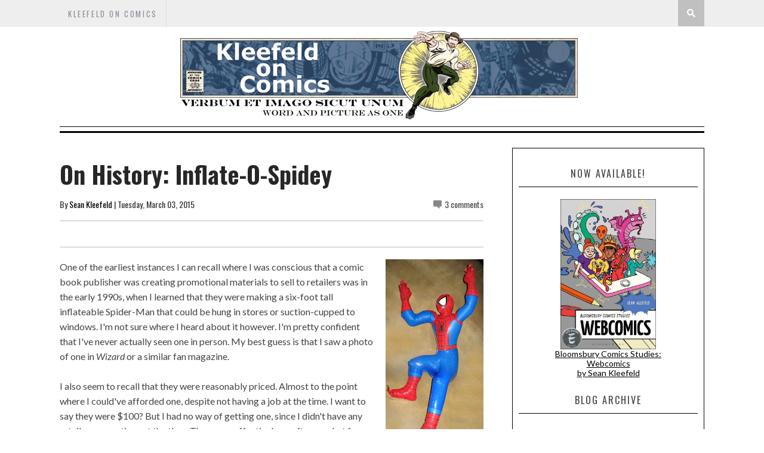

--- FILE ---
content_type: text/javascript; charset=UTF-8
request_url: http://www.kleefeldoncomics.com/feeds/posts/default/-/On%20History?alt=json-in-script&callback=related_results_labels_thumbs&max-results=8
body_size: 19636
content:
// API callback
related_results_labels_thumbs({"version":"1.0","encoding":"UTF-8","feed":{"xmlns":"http://www.w3.org/2005/Atom","xmlns$openSearch":"http://a9.com/-/spec/opensearchrss/1.0/","xmlns$blogger":"http://schemas.google.com/blogger/2008","xmlns$georss":"http://www.georss.org/georss","xmlns$gd":"http://schemas.google.com/g/2005","xmlns$thr":"http://purl.org/syndication/thread/1.0","id":{"$t":"tag:blogger.com,1999:blog-19387347"},"updated":{"$t":"2026-01-19T09:30:00.124-05:00"},"category":[{"term":"history"},{"term":"business"},{"term":"review"},{"term":"Recap"},{"term":"craft"},{"term":"other media"},{"term":"marvel"},{"term":"fandom"},{"term":"links"},{"term":"newspaper strips"},{"term":"creators"},{"term":"upcoming"},{"term":"creator"},{"term":"On History"},{"term":"webcomics"},{"term":"On -isms"},{"term":"On Business"},{"term":"On Strips"},{"term":"self-promotion"},{"term":"DC"},{"term":"kirby"},{"term":"covers"},{"term":"mash-ups"},{"term":"manga"},{"term":"pirates"},{"term":"On Webcomics"},{"term":"monkeys"},{"term":"wonderland"},{"term":"meme"},{"term":"On Fandom"},{"term":"On Craft"},{"term":"PotD"},{"term":"featured"}],"title":{"type":"text","$t":"Kleefeld on Comics"},"subtitle":{"type":"html","$t":"Verbum et imago sicut unum.\nWord and picture as one."},"link":[{"rel":"http://schemas.google.com/g/2005#feed","type":"application/atom+xml","href":"http:\/\/www.kleefeldoncomics.com\/feeds\/posts\/default"},{"rel":"self","type":"application/atom+xml","href":"http:\/\/www.blogger.com\/feeds\/19387347\/posts\/default\/-\/On+History?alt=json-in-script\u0026max-results=8"},{"rel":"alternate","type":"text/html","href":"http:\/\/www.kleefeldoncomics.com\/search\/label\/On%20History"},{"rel":"hub","href":"http://pubsubhubbub.appspot.com/"},{"rel":"next","type":"application/atom+xml","href":"http:\/\/www.blogger.com\/feeds\/19387347\/posts\/default\/-\/On+History\/-\/On+History?alt=json-in-script\u0026start-index=9\u0026max-results=8"}],"author":[{"name":{"$t":"Sean Kleefeld"},"uri":{"$t":"http:\/\/www.blogger.com\/profile\/10492399469370737192"},"email":{"$t":"noreply@blogger.com"},"gd$image":{"rel":"http://schemas.google.com/g/2005#thumbnail","width":"16","height":"16","src":"https:\/\/img1.blogblog.com\/img\/b16-rounded.gif"}}],"generator":{"version":"7.00","uri":"http://www.blogger.com","$t":"Blogger"},"openSearch$totalResults":{"$t":"271"},"openSearch$startIndex":{"$t":"1"},"openSearch$itemsPerPage":{"$t":"8"},"entry":[{"id":{"$t":"tag:blogger.com,1999:blog-19387347.post-9199207953248424540"},"published":{"$t":"2020-09-25T09:30:00.001-04:00"},"updated":{"$t":"2020-09-25T09:30:16.998-04:00"},"category":[{"scheme":"http://www.blogger.com/atom/ns#","term":"history"},{"scheme":"http://www.blogger.com/atom/ns#","term":"marvel"},{"scheme":"http://www.blogger.com/atom/ns#","term":"On History"}],"title":{"type":"text","$t":"The Origin of Atlas"},"content":{"type":"html","$t":"\u003Cdiv style=\"clear: both; text-align: center;\"\u003E\u003Ca href=\"https:\/\/blogger.googleusercontent.com\/img\/b\/R29vZ2xl\/AVvXsEjMvJNn7nfUBtYnNgp-8DV8KpFV8pQuef2dpQc8EG3yv9PGJg7MCtKSbpoL-_VBpQW5eQkALbHo7LoR9bAnxy421r6neoRwNtKkdOgWwVW6Dg7DSFlk7JrTueH6xpUXxow-0y7C\/s1759\/33659bp.jpg\" style=\"clear: left; float: left; margin-bottom: 1em; margin-right: 1em;\"\u003E\u003Cimg alt=\"Atlas, Sive Cosmographicae Meditationes De Fabrica Mundi title page\" border=\"0\" data-original-height=\"1759\" data-original-width=\"1130\" height=\"320\" src=\"https:\/\/blogger.googleusercontent.com\/img\/b\/R29vZ2xl\/AVvXsEjMvJNn7nfUBtYnNgp-8DV8KpFV8pQuef2dpQc8EG3yv9PGJg7MCtKSbpoL-_VBpQW5eQkALbHo7LoR9bAnxy421r6neoRwNtKkdOgWwVW6Dg7DSFlk7JrTueH6xpUXxow-0y7C\/s320\/33659bp.jpg\" \/\u003E\u003C\/a\u003E\u003C\/div\u003EThe name \"Atlas\" shows up fairly frequently throughout comics' history. There are number of characters that go by that name, multiple publishing companies, many specialty comic retail shops and countless references within the comic stories making sly background references to the name. My question is: how did it become so ingrained in comics' lore?\n\u003Cbr \/\u003E\u003Cbr \/\u003E\nWell, the short answer is Martin Goodman and I expect many of you will have mentally gone there already. But let's explore this more deeply...\n\u003Cbr \/\u003E\u003Cbr \/\u003E\nAn \"atlas\" (lower case) is essentially a collection of maps. They're generally of very large regions, often the entire Earth, and often printed and bound. The earliest items we would consider atlases date to around 150 AD and were put together by Claudius Ptolemy. Though already outdated by the time they were released, they sold very well and he produced several revised editions. \n\u003Cbr \/\u003E\u003Cbr \/\u003E\nIt wasn't until 1595, however, that the actual term \"atlas\" was used in connection with these collections of maps. It was Flemish cartographer Gerardus Mercator who entitled his book \u003Ci\u003EAtlas, Sive Cosmographicae Meditationes De Fabrica Mundi\u003C\/i\u003E which translates to \u003Ci\u003EAtlas, or Description of the Universe.\u003C\/i\u003E It was actually published after his death in December 1594 by his son Rumold.\n\u003Cbr \/\u003E\u003Cbr \/\u003E\nContrary to popular belief, however, the name was \u003Cb\u003ENOT\u003C\/b\u003E chosen after the mythical Atlas who bore the weight of the heavens on his shoulders. Rather, it was in reference to King Atlas of Mauretania (roughly corresponding with modern Algeria and Morroco) who was allegedly the wise philosopher, mathematician and astronomer who made the first celestial globe. An image of King Atlas is in fact on the title page of Mercator's book.\n\u003Cbr \/\u003E\u003Cbr \/\u003E\u003Ca href=\"https:\/\/blogger.googleusercontent.com\/img\/b\/R29vZ2xl\/AVvXsEiJPn5StBKmGtitEiTnss7G4F2eblF0cb19J4GeBho5nWulpxDGipZoCi8rYg1jiaTJFD-k0hmO3OzjwzXk8c3sNA0NCLRuGfboeijk53rrFYPGCF0IlUjzZefsjPOFBedWXRzg\/s977\/Atlas.jpg\" style=\"clear: right; float: right; margin-bottom: 1em; margin-left: 1em; text-align: center;\"\u003E\u003Cimg alt=\"Royal Palace in Amsterdam\" border=\"0\" data-original-height=\"653\" data-original-width=\"977\" src=\"https:\/\/blogger.googleusercontent.com\/img\/b\/R29vZ2xl\/AVvXsEiJPn5StBKmGtitEiTnss7G4F2eblF0cb19J4GeBho5nWulpxDGipZoCi8rYg1jiaTJFD-k0hmO3OzjwzXk8c3sNA0NCLRuGfboeijk53rrFYPGCF0IlUjzZefsjPOFBedWXRzg\/s320\/Atlas.jpg\" width=\"320\" \/\u003E\u003C\/a\u003EA century later, Dutch merchants were using Atlas (the Greek) as a sort of patron saint. (A statue of Atlas adorns the top of the Royal Palace in Amsterdam to this day.) Thus regional map makers of the time began using images of the titan on their collections of maps, making a direct association between the two.\n\u003Cbr \/\u003E\u003Cbr \/\u003E\nThe symbolism does make sense. Although the original myths held that Atlas bore the weight of the heavens, which was generally depicted as a globe, it would be easy to mistake\/substitute the Earth in its place without altering the meaning substantially. It's certainly a more compelling visual than a mere portrait, and it's little wonder that map-makers would use the titan's likeness to grace the covers of their collections. Indeed it was a likeness that was compelling enough to write comic stories about! Without doing exhaustive research on this point, I found comic book stories that feature the classical Atlas as early as 1948, pre-dating Goodman's use of the term for his company by 3 years. (Curiously, though, he remains relatively untapped as a source of comic stories compared to other Greek heroes.)\n\u003Cbr \/\u003E\u003Cbr \/\u003E\nAtlas Comics \"debuted\" in 1951. It was really just the same company Goodman had been running for years under a few dozen different names. The question that strikes me, though, is: why \"Atlas\"? Why not \"Zenith\" or \"Red Circle\" or any of the other names he'd been using to publish comics? \n\u003Cbr \/\u003E\u003Cbr \/\u003E\nThe reason why Goodman used so many company names at first was a hold-over from the 1940s. It wasn't uncommon for one publisher to use multiple company names to skirt any number of laws, one of the most obvious being paper rationing. A publisher was only allotted a certain amount of paper they could use, but if one person ran two publishing interests, he could obtain twice the amount of paper. Thus, many publishers of the time would run one company under several names simultaneously to get the benefits of multiple corporations.\n\u003Cbr \/\u003E\u003Cbr \/\u003E\nBut that approach didn't make as much sense going into the 1950s, as World War II ended and things got back to \"normal.\" Goodman also saw the benefit of having a single brand identity, one banner under which he could promote the likes of Patsy Walker, Captain America, and Kid Colt. There was no reason to hide behind multiple company names, and plenty of reasons to coalesce under one. But, again, why \"Atlas\"?\n\u003Cbr \/\u003E\u003Cbr \/\u003E\nThe reason is Goodman's \u003Ci\u003Eother\u003C\/i\u003E business as a periodical distributor. Goodman believed he could make even more money by distributing his comics and magazines; why pay a middleman to do that? So he ditched his current distributor, Kable News, and established the Atlas News Company. In this context, \"Atlas\" begins to make sense. Goodman didn't publish \u003Ci\u003Ejust\u003C\/i\u003E comics; he also had several lines of general interest and adult (but not \u003Ci\u003Ethat\u003C\/i\u003E adult!) magazines. He was in several fields and probably paid little attention to the comics end of things. The name \"Atlas\" for a distributor would imply that his reach covered the entire globe; all walks of life, all corners of the Earth. That wasn't necessarily accurate, of course, but it gave an immediate implication that his operation was bigger and more grand. Goodman then simply applied the \"Atlas\" name to everything, including his entire publishing arm. Thus \"Atlas Comics\" were born.\n\u003Cbr \/\u003E\u003Cbr \/\u003E\nAtlas News Company lasted until 1957. Goodman basically took a look at the finances and decided that he really wasn't making all that much money on distribution, so he closed that business to focus exclusively on publishing. It was ultimately a huge mistake from his perspective, though, as the new distributor he partnered with -- American News Company -- folded only a few months after they began distributing Atlas-published books due to a Justice Department lawsuit. With his own distribution setup eliminated and the country's largest distributor (American News) gone, Goodman was left with few options but using Independent News, which was owned and operated by his business rival, DC Comics (then National). \n\u003Cbr \/\u003E\u003Cbr \/\u003E\nThe Atlas brand that Goodman had spent the better part of a decade establishing was almost wiped out overnight. Independent would only distribute eight of their comics (down from 30+) a month. But in those years that Atlas was producing comics, there was some great and innovative work from the likes of Jack Kirby, Joe Maneely, John Severin and John Romita Sr. to name just a few. It's in honor of those great works that so many comics-related businesses are named.\n\u003Cbr \/\u003E\u003Cbr \/\u003E\nNow, I could go on to explain where \"Marvel Comics\" came from, but that's another story that's probably longer than you'd expect!"},"link":[{"rel":"replies","type":"application/atom+xml","href":"http:\/\/www.kleefeldoncomics.com\/feeds\/9199207953248424540\/comments\/default","title":"Post Comments"},{"rel":"replies","type":"text/html","href":"http:\/\/www.blogger.com\/comment\/fullpage\/post\/19387347\/9199207953248424540","title":"1 Comments"},{"rel":"edit","type":"application/atom+xml","href":"http:\/\/www.blogger.com\/feeds\/19387347\/posts\/default\/9199207953248424540"},{"rel":"self","type":"application/atom+xml","href":"http:\/\/www.blogger.com\/feeds\/19387347\/posts\/default\/9199207953248424540"},{"rel":"alternate","type":"text/html","href":"http:\/\/www.kleefeldoncomics.com\/2020\/09\/the-origin-of-atlas.html","title":"The Origin of Atlas"}],"author":[{"name":{"$t":"Sean Kleefeld"},"uri":{"$t":"http:\/\/www.blogger.com\/profile\/10492399469370737192"},"email":{"$t":"noreply@blogger.com"},"gd$image":{"rel":"http://schemas.google.com/g/2005#thumbnail","width":"16","height":"16","src":"https:\/\/img1.blogblog.com\/img\/b16-rounded.gif"}}],"media$thumbnail":{"xmlns$media":"http://search.yahoo.com/mrss/","url":"https:\/\/blogger.googleusercontent.com\/img\/b\/R29vZ2xl\/AVvXsEjMvJNn7nfUBtYnNgp-8DV8KpFV8pQuef2dpQc8EG3yv9PGJg7MCtKSbpoL-_VBpQW5eQkALbHo7LoR9bAnxy421r6neoRwNtKkdOgWwVW6Dg7DSFlk7JrTueH6xpUXxow-0y7C\/s72-c\/33659bp.jpg","height":"72","width":"72"},"thr$total":{"$t":"1"}},{"id":{"$t":"tag:blogger.com,1999:blog-19387347.post-34794251172291326"},"published":{"$t":"2020-09-23T09:30:00.001-04:00"},"updated":{"$t":"2020-09-23T09:30:03.579-04:00"},"category":[{"scheme":"http://www.blogger.com/atom/ns#","term":"history"},{"scheme":"http://www.blogger.com/atom/ns#","term":"On History"}],"title":{"type":"text","$t":"The Comic Book Protection Cover System"},"content":{"type":"html","$t":"Trolling around in the patent database, I came across the patent for a \"comic book protection cover system\" from 1993. It's basically a zip-loc bag, sized for modern comics, with a pocket on the front to put in a small sheet with whatever details you think are relevant. Supposedly, this \"has all the advantages of the prior art bags and none of the disadvantages.\"\u003Cbr \/\u003E\n\u003Cbr \/\u003E\nI'm a bit dubious, frankly. Although in large part because of the lousy wording in the document. He has four one-sentence paragraphs in a row that begin...\u003CBlockquote\u003EStill yet another object of the present invention...\u003Cbr \/\u003E\n\u003Cbr \/\u003E\nStill another object of the present invention...\u003Cbr \/\u003E\n\u003Cbr \/\u003E\nYet another object of the present invention...\u003Cbr \/\u003E\n\u003Cbr \/\u003E\nEven still another object of the present invention...\u003C\/blockquote\u003EI don't know that I've ever seen these advertised, much less actually used. But who am I to judge? John and Cindy Merkley have a patent, and I don't. \u003Cbr \/\u003E\n\u003Cbr \/\u003E\nHere are the full specs of Patent #5,415,290...\u003Ccenter\u003E\u003Ca href=\"https:\/\/blogger.googleusercontent.com\/img\/b\/R29vZ2xl\/AVvXsEh2KizzkmWcvM17zu6ICoqreKlIPm2I9b1S8VxcZMOk3Gqa1oZM-BYLyg-z03HQY9fHJ70IC77jxN9H3fty2aAR49EXRkumHRT3mQAhGbv_44KqOyHsk9KY7mugkqmT2IyS899GSw\/s1600\/1.jpg\" imageanchor=\"1\" \u003E\u003Cimg border=\"0\" src=\"https:\/\/blogger.googleusercontent.com\/img\/b\/R29vZ2xl\/AVvXsEh2KizzkmWcvM17zu6ICoqreKlIPm2I9b1S8VxcZMOk3Gqa1oZM-BYLyg-z03HQY9fHJ70IC77jxN9H3fty2aAR49EXRkumHRT3mQAhGbv_44KqOyHsk9KY7mugkqmT2IyS899GSw\/s200\/1.jpg\" \/\u003E\u003C\/a\u003E \u003Ca href=\"https:\/\/blogger.googleusercontent.com\/img\/b\/R29vZ2xl\/AVvXsEhbdWXmbWRZbDgP90px4McUTxLmaez-UhAsHq6znE4qWMOCkB8lgzhbgMAynHv5IUXHmsipF8kKmuav_ETofQM_ClGU4q7-6Up1yg8E9CYsMidjynZzrdsFvBFH60qgLo4nJ0prHg\/s1600\/2.jpg\" imageanchor=\"1\" \u003E\u003Cimg border=\"0\" src=\"https:\/\/blogger.googleusercontent.com\/img\/b\/R29vZ2xl\/AVvXsEhbdWXmbWRZbDgP90px4McUTxLmaez-UhAsHq6znE4qWMOCkB8lgzhbgMAynHv5IUXHmsipF8kKmuav_ETofQM_ClGU4q7-6Up1yg8E9CYsMidjynZzrdsFvBFH60qgLo4nJ0prHg\/s200\/2.jpg\" \/\u003E\u003C\/a\u003E \u003Ca href=\"https:\/\/blogger.googleusercontent.com\/img\/b\/R29vZ2xl\/AVvXsEjAUYyKA7WajwL2CjbgUroPqWYOESrOyH51f8qVSJCsHW_UrGv8beYccsB25Zigst_aWdLvQJZrrabWr3uH8dIVsBT_evR-pi2Fx7rIz8f7kV3VMqxPg_MeGyf8TltDUFSP6F08uQ\/s1600\/3.jpg\" imageanchor=\"1\" \u003E\u003Cimg border=\"0\" src=\"https:\/\/blogger.googleusercontent.com\/img\/b\/R29vZ2xl\/AVvXsEjAUYyKA7WajwL2CjbgUroPqWYOESrOyH51f8qVSJCsHW_UrGv8beYccsB25Zigst_aWdLvQJZrrabWr3uH8dIVsBT_evR-pi2Fx7rIz8f7kV3VMqxPg_MeGyf8TltDUFSP6F08uQ\/s200\/3.jpg\" \/\u003E\u003C\/a\u003E \u003Ca href=\"https:\/\/blogger.googleusercontent.com\/img\/b\/R29vZ2xl\/AVvXsEiJb1reABmOfT-8hm9BmtHfOk4WfY2uzelIwMYMrYfsuRwjoRxSz6xs5fp6hiexpmLIjm6-T0ToHt_tjbC87E1tOq5A0do69eDl0wfYgKQ-nAuki9UW0ro_kI9SFAd5-Bb_Uz8-9g\/s1600\/4.jpg\" imageanchor=\"1\" \u003E\u003Cimg border=\"0\" src=\"https:\/\/blogger.googleusercontent.com\/img\/b\/R29vZ2xl\/AVvXsEiJb1reABmOfT-8hm9BmtHfOk4WfY2uzelIwMYMrYfsuRwjoRxSz6xs5fp6hiexpmLIjm6-T0ToHt_tjbC87E1tOq5A0do69eDl0wfYgKQ-nAuki9UW0ro_kI9SFAd5-Bb_Uz8-9g\/s200\/4.jpg\" \/\u003E\u003C\/a\u003E \u003Ca href=\"https:\/\/blogger.googleusercontent.com\/img\/b\/R29vZ2xl\/AVvXsEgKVH6ha1wd9p8hzAVE3gmshTWclgxKBr_fFC3S5y_G4OWvp3sDTz5TAABf16q68eNuAV-tzG4Y7_C8RFcP4vcfTRzhnq5OVjLbzvmRs7ZbT-Xu_tsiU_zAvZu6bLY5Df7TE6V_dQ\/s1600\/5.jpg\" imageanchor=\"1\" \u003E\u003Cimg border=\"0\" src=\"https:\/\/blogger.googleusercontent.com\/img\/b\/R29vZ2xl\/AVvXsEgKVH6ha1wd9p8hzAVE3gmshTWclgxKBr_fFC3S5y_G4OWvp3sDTz5TAABf16q68eNuAV-tzG4Y7_C8RFcP4vcfTRzhnq5OVjLbzvmRs7ZbT-Xu_tsiU_zAvZu6bLY5Df7TE6V_dQ\/s200\/5.jpg\" \/\u003E\u003C\/a\u003E \u003Ca href=\"https:\/\/blogger.googleusercontent.com\/img\/b\/R29vZ2xl\/AVvXsEjnNdWuz9nrDu_pQr-aX5ykw54TG-JWcdbh2ctVOSD_b0SC80x7-09yccI4e1koPAoTUmnbscTuQAKiai1kilUTYnVJmvp85-f7bAaIu3pA_a7kNcirNiEfySoh4nmi5jAhLMH5_g\/s1600\/6.jpg\" imageanchor=\"1\" \u003E\u003Cimg border=\"0\" src=\"https:\/\/blogger.googleusercontent.com\/img\/b\/R29vZ2xl\/AVvXsEjnNdWuz9nrDu_pQr-aX5ykw54TG-JWcdbh2ctVOSD_b0SC80x7-09yccI4e1koPAoTUmnbscTuQAKiai1kilUTYnVJmvp85-f7bAaIu3pA_a7kNcirNiEfySoh4nmi5jAhLMH5_g\/s200\/6.jpg\" \/\u003E\u003C\/a\u003E \u003Ca href=\"https:\/\/blogger.googleusercontent.com\/img\/b\/R29vZ2xl\/AVvXsEgyg9g0pHLhINMcIfIxoQ_NJZHl3eQuMbmLCJ1G-lFCu5jE6ubXUfAB9YqDVBo-W5vA0mXSRTZPlmc_0g-zUdtcY8wwSEXAxSIYdCh6T2fXbGN55gZQs_c20BbvfDYO27MamoM6Uw\/s1600\/7.jpg\" imageanchor=\"1\" \u003E\u003Cimg border=\"0\" src=\"https:\/\/blogger.googleusercontent.com\/img\/b\/R29vZ2xl\/AVvXsEgyg9g0pHLhINMcIfIxoQ_NJZHl3eQuMbmLCJ1G-lFCu5jE6ubXUfAB9YqDVBo-W5vA0mXSRTZPlmc_0g-zUdtcY8wwSEXAxSIYdCh6T2fXbGN55gZQs_c20BbvfDYO27MamoM6Uw\/s200\/7.jpg\" \/\u003E\u003C\/a\u003E\u003Cbr \/\u003E\n\u003C\/center\u003E"},"link":[{"rel":"replies","type":"application/atom+xml","href":"http:\/\/www.kleefeldoncomics.com\/feeds\/34794251172291326\/comments\/default","title":"Post Comments"},{"rel":"replies","type":"text/html","href":"http:\/\/www.blogger.com\/comment\/fullpage\/post\/19387347\/34794251172291326","title":"0 Comments"},{"rel":"edit","type":"application/atom+xml","href":"http:\/\/www.blogger.com\/feeds\/19387347\/posts\/default\/34794251172291326"},{"rel":"self","type":"application/atom+xml","href":"http:\/\/www.blogger.com\/feeds\/19387347\/posts\/default\/34794251172291326"},{"rel":"alternate","type":"text/html","href":"http:\/\/www.kleefeldoncomics.com\/2020\/09\/the-comic-book-protection-cover-system.html","title":"The Comic Book Protection Cover System"}],"author":[{"name":{"$t":"Sean Kleefeld"},"uri":{"$t":"http:\/\/www.blogger.com\/profile\/10492399469370737192"},"email":{"$t":"noreply@blogger.com"},"gd$image":{"rel":"http://schemas.google.com/g/2005#thumbnail","width":"16","height":"16","src":"https:\/\/img1.blogblog.com\/img\/b16-rounded.gif"}}],"media$thumbnail":{"xmlns$media":"http://search.yahoo.com/mrss/","url":"https:\/\/blogger.googleusercontent.com\/img\/b\/R29vZ2xl\/AVvXsEh2KizzkmWcvM17zu6ICoqreKlIPm2I9b1S8VxcZMOk3Gqa1oZM-BYLyg-z03HQY9fHJ70IC77jxN9H3fty2aAR49EXRkumHRT3mQAhGbv_44KqOyHsk9KY7mugkqmT2IyS899GSw\/s72-c\/1.jpg","height":"72","width":"72"},"thr$total":{"$t":"0"}},{"id":{"$t":"tag:blogger.com,1999:blog-19387347.post-8714657753538361581"},"published":{"$t":"2020-09-21T09:30:00.108-04:00"},"updated":{"$t":"2020-09-21T09:30:04.278-04:00"},"category":[{"scheme":"http://www.blogger.com/atom/ns#","term":"history"},{"scheme":"http://www.blogger.com/atom/ns#","term":"marvel"},{"scheme":"http://www.blogger.com/atom/ns#","term":"On History"}],"title":{"type":"text","$t":"Arcane Marvel Archeology"},"content":{"type":"html","$t":"\u003Cdiv style=\"clear: both;\"\u003E\u003Ca href=\"https:\/\/blogger.googleusercontent.com\/img\/b\/R29vZ2xl\/AVvXsEiDcaiNI5vEXLg837oBB5w34jvvDytc9tp_uuWn7KQOM7mMnynkV2rX4w49Lg9Hmld_MeAJtD2LtKTFZ8Ow4btt2AaK1KX36IQZZeVykIUygvdt0zQtfA6CJ55o_qgWB9epqZ45\/s2048\/360231._SX1600_QL80_TTD_.jpg\" style=\"clear: right; display: block; float: right; padding: 1em 0px; text-align: center;\"\u003E\u003Cimg alt=\"Captain America: Patriot cover\" border=\"0\" data-original-height=\"2048\" data-original-width=\"1332\" height=\"438\" src=\"https:\/\/blogger.googleusercontent.com\/img\/b\/R29vZ2xl\/AVvXsEiDcaiNI5vEXLg837oBB5w34jvvDytc9tp_uuWn7KQOM7mMnynkV2rX4w49Lg9Hmld_MeAJtD2LtKTFZ8Ow4btt2AaK1KX36IQZZeVykIUygvdt0zQtfA6CJ55o_qgWB9epqZ45\/w285-h438\/360231._SX1600_QL80_TTD_.jpg\" width=\"285\" \/\u003E\u003C\/a\u003E\u003C\/div\u003EI'm not sure where I came across it now, but a month or two back, I read that the All-Winners Squad were retroactively made the first superhero team to take up residence in the Baxter Building, decades before the Fantastic Four made it their headquarters. As an FF fan from way back, and one who generally enjoys the archeology of sifting through Marvel continuity, that sounded like something I had to dig into myself. Particularly since it didn't seem like the type of thing Marvel has really done much of since the turn of the century. \n\u003CBR\u003E\u003CBR\u003E\nSo I picked up the requisite stories and was not terribly surprised to see they were written by Karl Kesel. He has a similar sensibility and appreciation of Marvel history and continuity that guys like Roy Thomas, Mark Gruenwald, and Kurt Busiek have shown. Plus, Kesel is a long-time FF fan. So that he found another way to tie Marvel's Golden Age stories via \u003CI\u003EAll Winners Comics\u003C\/I\u003E to its Silver Age ones via \u003CI\u003EFantastic Four\u003C\/I\u003E is almost expected. The primary story is largely about how Captain America inspired Jeff Mace to become The Patriot, and how he was later recruited to take up the mantle of Captain America when that character died. I kind of knew that basic story at a high level, but only barely, so I figured I'd have the added bonus here of digging into that aspect of Marvel history as well. \n\u003CBR\u003E\u003CBR\u003E\nWhat I found interesting, though, was that, while the stories here were good and provided not only the historical background I was hoping for, but also had a solid emotional hook for the main characters, I definitely did not feel the familiar excitement I used to have when discovering arcane pieces of Marvel continuity. Whereas before, I might've responded with something like \"Aha! Cool!\" this time it was a little like just checking a box off for me, \"OK, All-Winners in the Baxter Building back in the '40s. Got it.\"\u003CBR\u003E\u003CBR\u003E\n\nThat's certainly not Kesel's fault. The bits in question are, by design, almost thrown in as asides and that's not the point of the stories in the first place. I actually quite enjoyed following Jeff Mace's story itself. What I don't quite know is why I wasn't as excited about the Baxter Building revelation as I might've been a decade or two earlier. Some possibilities I've considered:\u003CUL\u003E\n  \u003CLI\u003EI used to run a Fantastic Four website and I would have included these tidbits on the site. My excitement might have been tied to developing out new content for the site.\u003C\/LI\u003E\n    \u003CLI\u003EDuring the same time period, a good chunk of my self-identity revolved around being \u003Cb\u003ETHE\u003C\/b\u003E most knowledagable Fantastic Four fan. Knowing this additional bit of trivia would have further advanced my standing in that capacity. (At least in my own mind.) \u003C\/LI\u003E\n  \u003CLI\u003EIt's been a decade and a half since I really followed the goings-on in the Marvel Universe. I may simply be less emotionally invested in it generally.\n  \u003C\/LI\u003E\u003CLI\u003EI'm also a decade a half older, plus the entire country is collapsing, so it could be that I really don't have the mental bandwidth to really give a shit about an amazingly obscure and ultimately meaningless retcon any more.\n  \u003C\/LI\u003E \n    \u003C\/UL\u003EOf course, it could be a little \"all of the above\" with each piece being a contributing factor. I may still have had a subdued reaction in, say, 2014 if I'd come across this then but the additional weight of the past several years could have dulled that even more. I find it particularly interesting in light of the more recent \u003Ci\u003EHistory of the Marvel Universe\u003C\/i\u003E book I looked at \u003CA HRef=\"http:\/\/www.kleefeldoncomics.com\/2020\/04\/history-of-marvel-universe-review.html\"\u003Eback in April\u003C\/A\u003E; another Marvel archeology project for me, but one where I went in with very different expectations. I'll be curious, too, to see my reaction compares against the upcoming \u003Ci\u003EOther History of the DC Universe\u003C\/i\u003E, another book which has that archeology aspect to it, but with yet another very different set of expectations. \n  \u003CBR\u003E\u003CBR\u003E\n    At nearly fifty years old, I don't expect to respond to comics the same way I did when I was thirty. But I think it's worth considering \u003Ci\u003Ewhy\u003C\/i\u003E so I know what to look for and what to avoid in the future."},"link":[{"rel":"replies","type":"application/atom+xml","href":"http:\/\/www.kleefeldoncomics.com\/feeds\/8714657753538361581\/comments\/default","title":"Post Comments"},{"rel":"replies","type":"text/html","href":"http:\/\/www.blogger.com\/comment\/fullpage\/post\/19387347\/8714657753538361581","title":"0 Comments"},{"rel":"edit","type":"application/atom+xml","href":"http:\/\/www.blogger.com\/feeds\/19387347\/posts\/default\/8714657753538361581"},{"rel":"self","type":"application/atom+xml","href":"http:\/\/www.blogger.com\/feeds\/19387347\/posts\/default\/8714657753538361581"},{"rel":"alternate","type":"text/html","href":"http:\/\/www.kleefeldoncomics.com\/2020\/09\/arcane-marvel-archeology.html","title":"Arcane Marvel Archeology"}],"author":[{"name":{"$t":"Sean Kleefeld"},"uri":{"$t":"http:\/\/www.blogger.com\/profile\/10492399469370737192"},"email":{"$t":"noreply@blogger.com"},"gd$image":{"rel":"http://schemas.google.com/g/2005#thumbnail","width":"16","height":"16","src":"https:\/\/img1.blogblog.com\/img\/b16-rounded.gif"}}],"media$thumbnail":{"xmlns$media":"http://search.yahoo.com/mrss/","url":"https:\/\/blogger.googleusercontent.com\/img\/b\/R29vZ2xl\/AVvXsEiDcaiNI5vEXLg837oBB5w34jvvDytc9tp_uuWn7KQOM7mMnynkV2rX4w49Lg9Hmld_MeAJtD2LtKTFZ8Ow4btt2AaK1KX36IQZZeVykIUygvdt0zQtfA6CJ55o_qgWB9epqZ45\/s72-w285-h438-c\/360231._SX1600_QL80_TTD_.jpg","height":"72","width":"72"},"thr$total":{"$t":"0"}},{"id":{"$t":"tag:blogger.com,1999:blog-19387347.post-426271494593619578"},"published":{"$t":"2020-09-16T09:30:00.001-04:00"},"updated":{"$t":"2020-09-16T09:30:07.645-04:00"},"category":[{"scheme":"http://www.blogger.com/atom/ns#","term":"history"},{"scheme":"http://www.blogger.com/atom/ns#","term":"On History"}],"title":{"type":"text","$t":"Mr. Civil Defense Talks About Natural Disasters"},"content":{"type":"html","$t":"This was a government printed pamphlet circa 1956 touting how you could be a good citizen during a natural disaster. The Li'l Abner artwork on the cover is signed by Al Capp, but the interior artwork doesn't look like his. I haven't been able to track down any solid creator information on that either. \u003Ccenter\u003E\u003Cdiv  style=\"clear: both; text-align: center;\"\u003E\u003Ca href=\"https:\/\/blogger.googleusercontent.com\/img\/b\/R29vZ2xl\/AVvXsEhMydabu8vTm-H1QcDCrgXBIGaLrnjQXVQFCsuoQA-YPOKEQ9WVs6j5_lSIudwpwG7T-NGhPoc2Hi4l60qNh-q_63QAxvAhW8ywLEpwFkwamEQtfJbyJQJpWwJN-SKe6Fkz-ryW0A\/s1600\/01.jpg\" imageanchor=\"1\" style=\"\"\u003E\u003Cimg border=\"0\" height=\"200\" width=\"132\" src=\"https:\/\/blogger.googleusercontent.com\/img\/b\/R29vZ2xl\/AVvXsEhMydabu8vTm-H1QcDCrgXBIGaLrnjQXVQFCsuoQA-YPOKEQ9WVs6j5_lSIudwpwG7T-NGhPoc2Hi4l60qNh-q_63QAxvAhW8ywLEpwFkwamEQtfJbyJQJpWwJN-SKe6Fkz-ryW0A\/s200\/01.jpg\" \/\u003E\u003C\/a\u003E \u003Ca href=\"https:\/\/blogger.googleusercontent.com\/img\/b\/R29vZ2xl\/AVvXsEhq0ipNmMZp1OleBj3b6ROY3Pugr678YQmWRqLW3pw97QJcUUnN2Uf-hKs55FnSfnawj_25VHOQCnJuUophyphenhyphenqK8i1_4U708WzdnmovS1sYJLcIa4ncKr69ZjFsIyfd0nfStRxnYsA\/s1600\/02.jpg\" imageanchor=\"1\" style=\"\"\u003E\u003Cimg border=\"0\" height=\"200\" width=\"137\" src=\"https:\/\/blogger.googleusercontent.com\/img\/b\/R29vZ2xl\/AVvXsEhq0ipNmMZp1OleBj3b6ROY3Pugr678YQmWRqLW3pw97QJcUUnN2Uf-hKs55FnSfnawj_25VHOQCnJuUophyphenhyphenqK8i1_4U708WzdnmovS1sYJLcIa4ncKr69ZjFsIyfd0nfStRxnYsA\/s200\/02.jpg\" \/\u003E\u003C\/a\u003E \u003Ca href=\"https:\/\/blogger.googleusercontent.com\/img\/b\/R29vZ2xl\/AVvXsEiW4eDYb0hSO-l54ocYilIeltNruGFtX4dk4IMqaffoOqQG400_d7Hk52qVeqv7cdQSQGHstYnzW4-PVKGnN69Ca3KA8D6wgpHd31zoLmBx5isGYYzGHIjfJK2BhXLkY-Jb7ts_jQ\/s1600\/03.jpg\" imageanchor=\"1\" style=\"\"\u003E\u003Cimg border=\"0\" height=\"200\" width=\"134\" src=\"https:\/\/blogger.googleusercontent.com\/img\/b\/R29vZ2xl\/AVvXsEiW4eDYb0hSO-l54ocYilIeltNruGFtX4dk4IMqaffoOqQG400_d7Hk52qVeqv7cdQSQGHstYnzW4-PVKGnN69Ca3KA8D6wgpHd31zoLmBx5isGYYzGHIjfJK2BhXLkY-Jb7ts_jQ\/s200\/03.jpg\" \/\u003E\u003C\/a\u003E \u003Ca href=\"https:\/\/blogger.googleusercontent.com\/img\/b\/R29vZ2xl\/AVvXsEhoV_YFqcaU1CdX5JvNdmmOySuv8gE1PY80KqWCvHpvdKYSAEahQSDZ_-sPQ8MIh2NGVk9tFzJwpRR7TiZGT4qtOekEHdPZpKs4oAz74vhMXcd9Iummd1AAzu1kkepGpxwbcPWv_w\/s1600\/04.jpg\" imageanchor=\"1\" style=\"\"\u003E\u003Cimg border=\"0\" height=\"200\" width=\"136\" src=\"https:\/\/blogger.googleusercontent.com\/img\/b\/R29vZ2xl\/AVvXsEhoV_YFqcaU1CdX5JvNdmmOySuv8gE1PY80KqWCvHpvdKYSAEahQSDZ_-sPQ8MIh2NGVk9tFzJwpRR7TiZGT4qtOekEHdPZpKs4oAz74vhMXcd9Iummd1AAzu1kkepGpxwbcPWv_w\/s200\/04.jpg\" \/\u003E\u003C\/a\u003E \u003Ca href=\"https:\/\/blogger.googleusercontent.com\/img\/b\/R29vZ2xl\/AVvXsEhBrk-zJDZrP-g-aOdSQ0Mirl3tw7rNu3HgBxW_GGgYHgVrRzV_XwyS0dPb-xguPwOhhQiMkA3Z42BeS6QfuTihxKovn8lO3ZnyPvPogrjxzZWPdEmolw_PPSIvxV2FZOhC_GNFRw\/s1600\/05.jpg\" imageanchor=\"1\" style=\"\"\u003E\u003Cimg border=\"0\" height=\"200\" width=\"140\" src=\"https:\/\/blogger.googleusercontent.com\/img\/b\/R29vZ2xl\/AVvXsEhBrk-zJDZrP-g-aOdSQ0Mirl3tw7rNu3HgBxW_GGgYHgVrRzV_XwyS0dPb-xguPwOhhQiMkA3Z42BeS6QfuTihxKovn8lO3ZnyPvPogrjxzZWPdEmolw_PPSIvxV2FZOhC_GNFRw\/s200\/05.jpg\" \/\u003E\u003C\/a\u003E \u003Ca href=\"https:\/\/blogger.googleusercontent.com\/img\/b\/R29vZ2xl\/AVvXsEhsFpXhNHFzWz68EszCuMIDRXrrHNxs2K1v-knBP0xiYB7R4vBRxfScE6sBArb2NYUns7Orjjyrlhe19-HybbnzVxUqMDxalEpzh08xnbgMsm5nHvd_WY6vdfr8SYSlal6Sg-GGyA\/s1600\/06.jpg\" imageanchor=\"1\" style=\"\"\u003E\u003Cimg border=\"0\" height=\"200\" width=\"138\" src=\"https:\/\/blogger.googleusercontent.com\/img\/b\/R29vZ2xl\/AVvXsEhsFpXhNHFzWz68EszCuMIDRXrrHNxs2K1v-knBP0xiYB7R4vBRxfScE6sBArb2NYUns7Orjjyrlhe19-HybbnzVxUqMDxalEpzh08xnbgMsm5nHvd_WY6vdfr8SYSlal6Sg-GGyA\/s200\/06.jpg\" \/\u003E\u003C\/a\u003E \u003Ca href=\"https:\/\/blogger.googleusercontent.com\/img\/b\/R29vZ2xl\/AVvXsEhivxWiZvlZBbj9W3SG5zmDHCkl5PEC4uivduEvhsBdnxVLt1kmYwkoaY49DV0wEOhONc2MnzzNPIhbBMq2a-eGnNxaazv2WpcGncwDyz1Ut7RbjwqQjN8DXvdvPzwodQslC_X1AQ\/s1600\/07.jpg\" imageanchor=\"1\" style=\"\"\u003E\u003Cimg border=\"0\" height=\"200\" width=\"136\" src=\"https:\/\/blogger.googleusercontent.com\/img\/b\/R29vZ2xl\/AVvXsEhivxWiZvlZBbj9W3SG5zmDHCkl5PEC4uivduEvhsBdnxVLt1kmYwkoaY49DV0wEOhONc2MnzzNPIhbBMq2a-eGnNxaazv2WpcGncwDyz1Ut7RbjwqQjN8DXvdvPzwodQslC_X1AQ\/s200\/07.jpg\" \/\u003E\u003C\/a\u003E \u003Ca href=\"https:\/\/blogger.googleusercontent.com\/img\/b\/R29vZ2xl\/AVvXsEiyMYH_WWHI5U_of9MJlxiAnytqvFHlZdEGSo9OBfKRzqUIjNodlCKB5upDndQnannuhLij3GOalBIiw08Aq8TQFmR7QG9TOeazKmxlB5H723_VuMwUcGrtOIRr6jRkmwi9ahJmSQ\/s1600\/08.jpg\" imageanchor=\"1\" style=\"\"\u003E\u003Cimg border=\"0\" height=\"200\" width=\"130\" src=\"https:\/\/blogger.googleusercontent.com\/img\/b\/R29vZ2xl\/AVvXsEiyMYH_WWHI5U_of9MJlxiAnytqvFHlZdEGSo9OBfKRzqUIjNodlCKB5upDndQnannuhLij3GOalBIiw08Aq8TQFmR7QG9TOeazKmxlB5H723_VuMwUcGrtOIRr6jRkmwi9ahJmSQ\/s200\/08.jpg\" \/\u003E\u003C\/a\u003E \u003Ca href=\"https:\/\/blogger.googleusercontent.com\/img\/b\/R29vZ2xl\/AVvXsEhm6uEL4C95BWihEzXHFlSgOWJKGcQ7zIIFMQ3wMwlIskfv7fw5Cv0jLh2CoCNVD61xV1bgnf1l4h42BLKa9ym2jDrxFK2HOvH0A6z5U1lGb7j2AnXuJ9Hmv-nVhatTSASB18B7NA\/s1600\/09.jpg\" imageanchor=\"1\" style=\"\"\u003E\u003Cimg border=\"0\" height=\"200\" width=\"134\" src=\"https:\/\/blogger.googleusercontent.com\/img\/b\/R29vZ2xl\/AVvXsEhm6uEL4C95BWihEzXHFlSgOWJKGcQ7zIIFMQ3wMwlIskfv7fw5Cv0jLh2CoCNVD61xV1bgnf1l4h42BLKa9ym2jDrxFK2HOvH0A6z5U1lGb7j2AnXuJ9Hmv-nVhatTSASB18B7NA\/s200\/09.jpg\" \/\u003E\u003C\/a\u003E \u003Ca href=\"https:\/\/blogger.googleusercontent.com\/img\/b\/R29vZ2xl\/AVvXsEj55cQKYvgTe6_HOlE2ZKoTxp7wTVSXqbZl-ISUivZO3QI4Ra5iCzlEJavUyS5KDipil8w8y4yfmwsxXrXSuYC7i8rrc25tFWct9h6yaZGzTkguoOKlGGdkUWVvd5OQ1F3yPeWKFw\/s1600\/10.jpg\" imageanchor=\"1\" style=\"\"\u003E\u003Cimg border=\"0\" height=\"200\" width=\"134\" src=\"https:\/\/blogger.googleusercontent.com\/img\/b\/R29vZ2xl\/AVvXsEj55cQKYvgTe6_HOlE2ZKoTxp7wTVSXqbZl-ISUivZO3QI4Ra5iCzlEJavUyS5KDipil8w8y4yfmwsxXrXSuYC7i8rrc25tFWct9h6yaZGzTkguoOKlGGdkUWVvd5OQ1F3yPeWKFw\/s200\/10.jpg\" \/\u003E\u003C\/a\u003E \u003Ca href=\"https:\/\/blogger.googleusercontent.com\/img\/b\/R29vZ2xl\/AVvXsEiMrI5OYzBcHmIyDW7PE0V6UfSbpZ-vuQ1-BabcpF5lloosib9KnvhYNmd2PefpJosaVvEsYFT-QxqzGwwzTFr0bOhy-nGl_Bu259sB4IsSXRISxfiro5KOeyRl7MN5d7IxfQlfEQ\/s1600\/11.jpg\" imageanchor=\"1\" style=\"\"\u003E\u003Cimg border=\"0\" height=\"200\" width=\"136\" src=\"https:\/\/blogger.googleusercontent.com\/img\/b\/R29vZ2xl\/AVvXsEiMrI5OYzBcHmIyDW7PE0V6UfSbpZ-vuQ1-BabcpF5lloosib9KnvhYNmd2PefpJosaVvEsYFT-QxqzGwwzTFr0bOhy-nGl_Bu259sB4IsSXRISxfiro5KOeyRl7MN5d7IxfQlfEQ\/s200\/11.jpg\" \/\u003E\u003C\/a\u003E \u003Ca href=\"https:\/\/blogger.googleusercontent.com\/img\/b\/R29vZ2xl\/AVvXsEjuIl-zF-yBxiDCK6-BO9yZ88i4cjVb5LMVoBgKCSk_CWosez1CVQ4nTF-EI5CnPouobOvmZR2ZTferHWPvli92Q9SvIRHxUO-4FsbAwlKcolajQGOV0GfCIn6lsa4ke-E_oHrr1g\/s1600\/12.jpg\" imageanchor=\"1\" style=\"\"\u003E\u003Cimg border=\"0\" height=\"200\" width=\"134\" src=\"https:\/\/blogger.googleusercontent.com\/img\/b\/R29vZ2xl\/AVvXsEjuIl-zF-yBxiDCK6-BO9yZ88i4cjVb5LMVoBgKCSk_CWosez1CVQ4nTF-EI5CnPouobOvmZR2ZTferHWPvli92Q9SvIRHxUO-4FsbAwlKcolajQGOV0GfCIn6lsa4ke-E_oHrr1g\/s200\/12.jpg\" \/\u003E\u003C\/a\u003E \u003Ca href=\"https:\/\/blogger.googleusercontent.com\/img\/b\/R29vZ2xl\/AVvXsEg7pN0ntP3erKxWqWyO5zXlT2kfw9Kn8J1rW4XKqcN8Wxh469wJ1vH1pkeWYn__8bdiS0TjYxUKp8AZ1O9fgnlWej6gJQBDbz_GmnPrhmjPwaCBXkzwh-AizsRRLVF5eiDe4-UAPA\/s1600\/13.jpg\" imageanchor=\"1\" style=\"\"\u003E\u003Cimg border=\"0\" height=\"200\" width=\"138\" src=\"https:\/\/blogger.googleusercontent.com\/img\/b\/R29vZ2xl\/AVvXsEg7pN0ntP3erKxWqWyO5zXlT2kfw9Kn8J1rW4XKqcN8Wxh469wJ1vH1pkeWYn__8bdiS0TjYxUKp8AZ1O9fgnlWej6gJQBDbz_GmnPrhmjPwaCBXkzwh-AizsRRLVF5eiDe4-UAPA\/s200\/13.jpg\" \/\u003E\u003C\/a\u003E \u003Ca href=\"https:\/\/blogger.googleusercontent.com\/img\/b\/R29vZ2xl\/AVvXsEgpxh83We63Z-Mdd4N1tA51pWqQlHSmMIfsiyb1duN1B0-DqDM5IL8Bo3rJ8MgZxd2xavu5Yfz0o4zORw22-w88suc7e49XQP0uloMvsbXD3x17ix3z-HVCiGFAqvOexayV8g4rDg\/s1600\/14.jpg\" imageanchor=\"1\" style=\"\"\u003E\u003Cimg border=\"0\" height=\"200\" width=\"136\" src=\"https:\/\/blogger.googleusercontent.com\/img\/b\/R29vZ2xl\/AVvXsEgpxh83We63Z-Mdd4N1tA51pWqQlHSmMIfsiyb1duN1B0-DqDM5IL8Bo3rJ8MgZxd2xavu5Yfz0o4zORw22-w88suc7e49XQP0uloMvsbXD3x17ix3z-HVCiGFAqvOexayV8g4rDg\/s200\/14.jpg\" \/\u003E\u003C\/a\u003E \u003Ca href=\"https:\/\/blogger.googleusercontent.com\/img\/b\/R29vZ2xl\/AVvXsEhxBb2oNgvI4RMEpRgr6eyb6jW94nDopJIgWUZm0DlfHKbKNTEaJS1d8YfFK54Ip0Ts0ebXPmRitBs_k8gr4zXS6k_tJ591HPBi2EPVYJlateuTxjumjRWtURmTkwq02jBuvKEiZw\/s1600\/15.jpg\" imageanchor=\"1\" style=\"\"\u003E\u003Cimg border=\"0\" height=\"200\" width=\"134\" src=\"https:\/\/blogger.googleusercontent.com\/img\/b\/R29vZ2xl\/AVvXsEhxBb2oNgvI4RMEpRgr6eyb6jW94nDopJIgWUZm0DlfHKbKNTEaJS1d8YfFK54Ip0Ts0ebXPmRitBs_k8gr4zXS6k_tJ591HPBi2EPVYJlateuTxjumjRWtURmTkwq02jBuvKEiZw\/s200\/15.jpg\" \/\u003E\u003C\/a\u003E \u003Ca href=\"https:\/\/blogger.googleusercontent.com\/img\/b\/R29vZ2xl\/AVvXsEhML4k_ICmgLtcGYzt8CI24ZvqUsn-uP4hQPlC6FbVXpS8S4NvKRQsd2oxfySLwyFo0y0A1gHBMc_3IVzXE4PFIjxt7RF85U3Zh0J_LpZGqN8KTkaYOUvdlZsmEYci0HgyvJO5nJQ\/s1600\/16.jpg\" imageanchor=\"1\" style=\"\"\u003E\u003Cimg border=\"0\" height=\"200\" width=\"133\" src=\"https:\/\/blogger.googleusercontent.com\/img\/b\/R29vZ2xl\/AVvXsEhML4k_ICmgLtcGYzt8CI24ZvqUsn-uP4hQPlC6FbVXpS8S4NvKRQsd2oxfySLwyFo0y0A1gHBMc_3IVzXE4PFIjxt7RF85U3Zh0J_LpZGqN8KTkaYOUvdlZsmEYci0HgyvJO5nJQ\/s200\/16.jpg\" \/\u003E\u003C\/a\u003E\u003C\/div\u003E\u003C\/center\u003E"},"link":[{"rel":"replies","type":"application/atom+xml","href":"http:\/\/www.kleefeldoncomics.com\/feeds\/426271494593619578\/comments\/default","title":"Post Comments"},{"rel":"replies","type":"text/html","href":"http:\/\/www.blogger.com\/comment\/fullpage\/post\/19387347\/426271494593619578","title":"0 Comments"},{"rel":"edit","type":"application/atom+xml","href":"http:\/\/www.blogger.com\/feeds\/19387347\/posts\/default\/426271494593619578"},{"rel":"self","type":"application/atom+xml","href":"http:\/\/www.blogger.com\/feeds\/19387347\/posts\/default\/426271494593619578"},{"rel":"alternate","type":"text/html","href":"http:\/\/www.kleefeldoncomics.com\/2020\/09\/mr-civil-defense-talks-about-natural.html","title":"Mr. Civil Defense Talks About Natural Disasters"}],"author":[{"name":{"$t":"Sean Kleefeld"},"uri":{"$t":"http:\/\/www.blogger.com\/profile\/10492399469370737192"},"email":{"$t":"noreply@blogger.com"},"gd$image":{"rel":"http://schemas.google.com/g/2005#thumbnail","width":"16","height":"16","src":"https:\/\/img1.blogblog.com\/img\/b16-rounded.gif"}}],"media$thumbnail":{"xmlns$media":"http://search.yahoo.com/mrss/","url":"https:\/\/blogger.googleusercontent.com\/img\/b\/R29vZ2xl\/AVvXsEhMydabu8vTm-H1QcDCrgXBIGaLrnjQXVQFCsuoQA-YPOKEQ9WVs6j5_lSIudwpwG7T-NGhPoc2Hi4l60qNh-q_63QAxvAhW8ywLEpwFkwamEQtfJbyJQJpWwJN-SKe6Fkz-ryW0A\/s72-c\/01.jpg","height":"72","width":"72"},"thr$total":{"$t":"0"}},{"id":{"$t":"tag:blogger.com,1999:blog-19387347.post-359867996110041366"},"published":{"$t":"2020-08-28T09:30:00.001-04:00"},"updated":{"$t":"2020-08-28T09:30:06.486-04:00"},"category":[{"scheme":"http://www.blogger.com/atom/ns#","term":"history"},{"scheme":"http://www.blogger.com/atom/ns#","term":"On -isms"},{"scheme":"http://www.blogger.com/atom/ns#","term":"On History"}],"title":{"type":"text","$t":"Ruled by Hatred"},"content":{"type":"html","$t":"Who was John Patler? I'll start with an extended snippet from his Wikipedia entry...\u003CBlockquote\u003E[John Patsalos] joined the American Nazi Party in 1960 and shortly changed his name to Patler to make it sound more like \"Hitler\". Patler later became a captain in the American Nazi Party... However, he was expelled from the Party in March 1967 for alleged \"Bolshevik leanings\" after disagreeing with [American Nazi Party leader George] Rockwell about some of the party's policies. Patler later described his relationship with Rockwell in very endearing terms, stating \"I loved him like a father and he loved me like a son\". In his last known letter to Rockwell, Patler wrote \"I don't think there are two people on earth who think and feel the same as we do... You are a very important part of my life. I need you as much as you need me. Without you there is no future\".\u003Cbr \/\u003E\n\u003Cbr \/\u003E\nOn August 25, 1967, George Lincoln Rockwell was shot and killed while getting into his car, which was parked in front of a self-service laundry at an Arlington, Virginia, shopping center... Patler was arrested half an hour later about a mile from the scene of the shooting.\u003Cbr \/\u003E\n\u003Cbr \/\u003E\nPatler was convicted of first-degree murder on December 16, 1967 by an Arlington jury and subsequently sentenced to 20 years in prison...\u003C\/blockquote\u003E\u003Cdiv  style=\"clear: both; text-align: center;\"\u003E\u003Ca href=\"https:\/\/blogger.googleusercontent.com\/img\/b\/R29vZ2xl\/AVvXsEjTAM13NEIDPJ1EBtC2Lsza7OtFvo-_rSVPp334wZ2iCxZw0MA0Su2lQwfJrXQ4oARgymIeBY2Oe4s0g9TzxAjYcGxsWFGv8MGJVg3C2aVNXhtyUypviwUuZnmpPBZyuFbHEXOt\/s1600\/32783.jpg\" imageanchor=\"1\" style=\"clear: right; float: right; margin-bottom: 1em; margin-left: 1em;\"\u003E\u003Cimg border=\"0\" src=\"https:\/\/blogger.googleusercontent.com\/img\/b\/R29vZ2xl\/AVvXsEjTAM13NEIDPJ1EBtC2Lsza7OtFvo-_rSVPp334wZ2iCxZw0MA0Su2lQwfJrXQ4oARgymIeBY2Oe4s0g9TzxAjYcGxsWFGv8MGJVg3C2aVNXhtyUypviwUuZnmpPBZyuFbHEXOt\/s320\/32783.jpg\" width=\"216\" height=\"320\" data-original-width=\"400\" data-original-height=\"592\" \/\u003E\u003C\/a\u003E\u003C\/div\u003ENow, why am I discussing Patler on a blog about comics? Well, first he was a cartoonist for the Nazi party magazine,\u003Ci\u003E Stormtrooper.\u003C\/i\u003E I can't seem to find any of those cartoons, but Craig Yoe noted a couple years ago that he received a copy of Patler's comic book, \u003Ci\u003EHere Comes Whiteman\u003C\/i\u003E, from Patler himself after Yoe had a fan letter published in \u003Ci\u003EAdventures of the Unknown\u003C\/i\u003E #174. (For the record, you can find scans of \u003CI\u003EHere Comes Whiteman\u003C\/I\u003E online without too much difficulty, but I'm not going to repost or link to them here, because it is horribly, horribly racist. There are exactly three panels in the whole comic that do not have an overt slur, or derogatory comment or caricature. I mean, I was originally thinking I could post it and say, \"Don't make comics like this\" but not even Comicsgaters make comics this offensive.)\u003Cbr \/\u003E\n\u003Cbr \/\u003E\n(Interesting Side Note: #174 was the last issue of\u003CI\u003E Adventures of the Unknown\u003C\/I\u003E!)\u003Cbr \/\u003E\n\u003Cbr \/\u003E\n(Interesting Side Note 2: That issue is cover-dated August 1967 -- the month that Patler killed Rockwell!) \u003Cbr \/\u003E\n\u003Cbr \/\u003E\nYoe's letter is pretty innocuous. He compliments the creators on their books' quality relative to earlier comics, and notes that he was glad they printed fans' addresses because he likes \"writing and exchanging views with fans in my own state—Ohio.\" That evidently was enough to encourage Patler to send him a copy of his comic. Seems to me like a bit of stretch to see that as code for \"I want to communicate with Nazis\" but as evidenced by his killing this alleged father figure, it doesn't sound like he had a very firm grasp on reality. \u003Cbr \/\u003E\n\u003Cbr \/\u003E\nWhich I think is true for anyone who is that ruled by hatred. If you let your life be run by such negative emotions that it directs even your creative free expression, maybe you need to re-think your life and your priorities. That shit will drain your soul, and make you considerably less human than even the imagined sub-human qualities you see in other races. Sure, not every racist is going to wind up murdering someone like that, but there are still plenty of Kyle Rittenhouses, Jonathan Mattinglys, and Travis McMichaels out there who will seemingly still gleefully kill someone because they've got too much melanin. \u003Cbr\u003E\u003CBR\u003E\n  I'm not naive enough to say, \"Why can't we just all get along?\" But damn, if you see someone oozing that much hatred, try to get them some help! Living with hate like that just isn't healthy!"},"link":[{"rel":"replies","type":"application/atom+xml","href":"http:\/\/www.kleefeldoncomics.com\/feeds\/359867996110041366\/comments\/default","title":"Post Comments"},{"rel":"replies","type":"text/html","href":"http:\/\/www.blogger.com\/comment\/fullpage\/post\/19387347\/359867996110041366","title":"1 Comments"},{"rel":"edit","type":"application/atom+xml","href":"http:\/\/www.blogger.com\/feeds\/19387347\/posts\/default\/359867996110041366"},{"rel":"self","type":"application/atom+xml","href":"http:\/\/www.blogger.com\/feeds\/19387347\/posts\/default\/359867996110041366"},{"rel":"alternate","type":"text/html","href":"http:\/\/www.kleefeldoncomics.com\/2020\/08\/ruled-by-hatred.html","title":"Ruled by Hatred"}],"author":[{"name":{"$t":"Sean Kleefeld"},"uri":{"$t":"http:\/\/www.blogger.com\/profile\/10492399469370737192"},"email":{"$t":"noreply@blogger.com"},"gd$image":{"rel":"http://schemas.google.com/g/2005#thumbnail","width":"16","height":"16","src":"https:\/\/img1.blogblog.com\/img\/b16-rounded.gif"}}],"media$thumbnail":{"xmlns$media":"http://search.yahoo.com/mrss/","url":"https:\/\/blogger.googleusercontent.com\/img\/b\/R29vZ2xl\/AVvXsEjTAM13NEIDPJ1EBtC2Lsza7OtFvo-_rSVPp334wZ2iCxZw0MA0Su2lQwfJrXQ4oARgymIeBY2Oe4s0g9TzxAjYcGxsWFGv8MGJVg3C2aVNXhtyUypviwUuZnmpPBZyuFbHEXOt\/s72-c\/32783.jpg","height":"72","width":"72"},"thr$total":{"$t":"1"}},{"id":{"$t":"tag:blogger.com,1999:blog-19387347.post-2373020876399497304"},"published":{"$t":"2020-08-24T09:30:00.001-04:00"},"updated":{"$t":"2020-08-24T09:30:02.872-04:00"},"category":[{"scheme":"http://www.blogger.com/atom/ns#","term":"history"},{"scheme":"http://www.blogger.com/atom/ns#","term":"On History"}],"title":{"type":"text","$t":"August 1972 in Comics"},"content":{"type":"html","$t":"\"What happened in August 1972,\" you ask? How about this...\u003Cul\u003E\n  \u003Cli\u003EDC released their big, honkin' \u003Ci\u003EJustice League of America\u003C\/i\u003E #100\u003Ca href=\"https:\/\/blogger.googleusercontent.com\/img\/b\/R29vZ2xl\/AVvXsEirNOj8_19ovWfyFpUTbI6_vuUD6jSPoCY_sp0g_xLfjnuJJTJiXKGNcp3_AMNXaLaMLIzDIaJ-USvOTY-4N3X0C1bYe0p3j6ejV2ypE6dknF0gSxIEb6Efw8YDUUknP0aj_DTB\/s1600\/jla100.jpg\" onblur=\"try {parent.deselectBloggerImageGracefully();} catch(e) {}\"\u003E\u003Cimg alt=\"Justice League of America #100\" border=\"0\" id=\"BLOGGER_PHOTO_ID_5469452262422086658\" src=\"https:\/\/blogger.googleusercontent.com\/img\/b\/R29vZ2xl\/AVvXsEirNOj8_19ovWfyFpUTbI6_vuUD6jSPoCY_sp0g_xLfjnuJJTJiXKGNcp3_AMNXaLaMLIzDIaJ-USvOTY-4N3X0C1bYe0p3j6ejV2ypE6dknF0gSxIEb6Efw8YDUUknP0aj_DTB\/s200\/jla100.jpg\" style=\"cursor: pointer; display: block; height: 200px; margin: 0px auto 10px; text-align: center; width: 138px;\" \/\u003E\u003C\/a\u003E\u003C\/li\u003E\n  \u003Cli\u003EMarvel kicked off two new titles: \u003Ci\u003EDefenders\u003C\/i\u003E and \u003Ci\u003EWarlock\u003C\/i\u003E...\u003Ccenter\u003E\u003Ca href=\"https:\/\/blogger.googleusercontent.com\/img\/b\/R29vZ2xl\/AVvXsEhkIfoVu0QyxIvLPsvZR8f2IHmGKDnr7YPMFmsNIHn-cmApJyqPydlhIlS8zkODRXU_nWAbXZnNxDwSoIPo6Kcytho_Z04-YlYaoUGJmfR5DSjoRT49B6Vh-eefX3eCLvOou9o7\/s1600\/defenders1.jpg\" onblur=\"try {parent.deselectBloggerImageGracefully();} catch(e) {}\"\u003E\u003Cimg alt=\"Defenders #1\" border=\"0\" id=\"BLOGGER_PHOTO_ID_5469452606615328738\" src=\"https:\/\/blogger.googleusercontent.com\/img\/b\/R29vZ2xl\/AVvXsEhkIfoVu0QyxIvLPsvZR8f2IHmGKDnr7YPMFmsNIHn-cmApJyqPydlhIlS8zkODRXU_nWAbXZnNxDwSoIPo6Kcytho_Z04-YlYaoUGJmfR5DSjoRT49B6Vh-eefX3eCLvOou9o7\/s200\/defenders1.jpg\" style=\"cursor: pointer; height: 200px; width: 134px;\" \/\u003E\u003C\/a\u003E \u003Ca href=\"https:\/\/blogger.googleusercontent.com\/img\/b\/R29vZ2xl\/AVvXsEjSGfjN9ZfL3XeBPTL75XFoeYMzwMlN_8-zqQtpHeLeYK1AO9bcoz-7UoQvJd6x9i8KU2ZJBdPLTVyB682lzVvvVz-wcIcwGKfZwzppd_kj7DzBVURMJXvkucQiNWDXDNogLpUA\/s1600\/warlock1.jpg\" onblur=\"try {parent.deselectBloggerImageGracefully();} catch(e) {}\"\u003E\u003Cimg alt=\"Warlock #1\" border=\"0\" id=\"BLOGGER_PHOTO_ID_5469452542200065938\" src=\"https:\/\/blogger.googleusercontent.com\/img\/b\/R29vZ2xl\/AVvXsEjSGfjN9ZfL3XeBPTL75XFoeYMzwMlN_8-zqQtpHeLeYK1AO9bcoz-7UoQvJd6x9i8KU2ZJBdPLTVyB682lzVvvVz-wcIcwGKfZwzppd_kj7DzBVURMJXvkucQiNWDXDNogLpUA\/s200\/warlock1.jpg\" style=\"cursor: pointer; height: 200px; width: 135px;\" \/\u003E\u003C\/a\u003E\u003C\/center\u003E\u003C\/li\u003E\n  \u003Cli\u003EArchie's new series: \u003Ci\u003EArchie at Riverdale High\u003C\/i\u003E...\u003Ca href=\"https:\/\/blogger.googleusercontent.com\/img\/b\/R29vZ2xl\/AVvXsEh9swRVL935XbJOtdzcoAABgIOmjPI_OAawxsGDW1Wh2mLPRaz-CkNPgQ04ut6X85zh_pzO4_E-5D4UsR-mCgGHr5rlipOImy15dBn5_zc-N6rCA-ZH3AaOZq_WMDbezaed6qAE\/s1600\/riverdalehigh1.jpg\" onblur=\"try {parent.deselectBloggerImageGracefully();} catch(e) {}\"\u003E\u003Cimg alt=\"Archie at Riverdale High #1\" border=\"0\" id=\"BLOGGER_PHOTO_ID_5469452844896060338\" src=\"https:\/\/blogger.googleusercontent.com\/img\/b\/R29vZ2xl\/AVvXsEh9swRVL935XbJOtdzcoAABgIOmjPI_OAawxsGDW1Wh2mLPRaz-CkNPgQ04ut6X85zh_pzO4_E-5D4UsR-mCgGHr5rlipOImy15dBn5_zc-N6rCA-ZH3AaOZq_WMDbezaed6qAE\/s200\/riverdalehigh1.jpg\" style=\"cursor: pointer; display: block; height: 200px; margin: 0px auto 10px; text-align: center; width: 133px;\" \/\u003E\u003C\/a\u003E\u003C\/li\u003E\n  \u003Cli\u003EThe fourth comic convention in San Diego, later to become known as Comic Con International, took place. It was the first time to be held at El Cortez Hotel, which was the show's primary location for the rest of the 1970s. Bob Clampett, Harry Harrison, Jack Kirby, Mel Lazarus and Roy Thomas were guests.\u003C\/li\u003E\n  \u003Cli\u003EJohn Barrett, Bud Plant and Robert Beerbohm opened the first Comics \u0026amp; Comix, about a week after the convention. Though it was not the first comic book shop to open, it helped paved the way for a number of other shops and shop owners, notably Beerbohm and Plant who are both still active today.\u003C\/li\u003E\n  \u003Cli\u003EYours truly was born. (My birthday was last week, FYI.)\u003Ca href=\"https:\/\/blogger.googleusercontent.com\/img\/b\/R29vZ2xl\/AVvXsEgqdTxfzHt1y8co2SZLmV66-H_gA9cwcnBrXOTPB-CKJYIadJF4mxFDw4XT_bVUg9eZCQ6jA_ry3Zy3MsbwLdB1p5S2wS_5F6scjYk9foH7nATtn8WqviyDYxIds9irDDGyrTOJbQ\/s1600-h\/Img307.jpg\"\u003E\u003Cimg alt=\"Sean Kleefeld, age 6\" border=\"0\" id=\"BLOGGER_PHOTO_ID_5137299194923063922\" src=\"https:\/\/blogger.googleusercontent.com\/img\/b\/R29vZ2xl\/AVvXsEgqdTxfzHt1y8co2SZLmV66-H_gA9cwcnBrXOTPB-CKJYIadJF4mxFDw4XT_bVUg9eZCQ6jA_ry3Zy3MsbwLdB1p5S2wS_5F6scjYk9foH7nATtn8WqviyDYxIds9irDDGyrTOJbQ\/s320\/Img307.jpg\" style=\"cursor: pointer; display: block; margin: 0px auto 10px; text-align: center;\" \/\u003E\u003C\/a\u003E\u003C\/li\u003E\u003Cli\u003E\u003Ci\u003ESnoopy, Come Home\u003C\/i\u003E was released in theaters. It featured the first appearances of Woodstock and Franklin onscreen.\n  \u003C\/li\u003E\n    \u003Cli\u003EBen Affleck -- who later went on to play Daredevil, Batman and George-Reeves-playing-Superman -- was born.\u003Cdiv style=\"clear: both; text-align: center;\"\u003E\u003Ca href=\"https:\/\/blogger.googleusercontent.com\/img\/b\/R29vZ2xl\/AVvXsEi-6nxm6_FjtubW-GvVOQlf540vrJWSpXjqovJye-aJARqrdVVnUP30PIGsj1n7W6csQxFjwTdTGzrj0W6_hjYnJjv4oVj8RVqRDcyo4FsflNkijcf50zLZAYzlPuzgVIfdxsDx\/s1280\/ben_affleck_batman_1280.jpg\" style=\"margin-left: 1em; margin-right: 1em;\"\u003E\u003Cimg alt=\"Ben Affleck as Batman\" border=\"0\" data-original-height=\"720\" data-original-width=\"1280\" height=\"230\" src=\"https:\/\/blogger.googleusercontent.com\/img\/b\/R29vZ2xl\/AVvXsEi-6nxm6_FjtubW-GvVOQlf540vrJWSpXjqovJye-aJARqrdVVnUP30PIGsj1n7W6csQxFjwTdTGzrj0W6_hjYnJjv4oVj8RVqRDcyo4FsflNkijcf50zLZAYzlPuzgVIfdxsDx\/w410-h230\/ben_affleck_batman_1280.jpg\" width=\"410\" \/\u003E\u003C\/a\u003E\u003C\/div\u003E\n    \u003C\/li\u003E\u003Cli\u003E\u003Ci\u003EFantastic Four\u003C\/i\u003E #125\n was released. This was the last issue of the title where Stan Lee is credited as the writer until #296, the 25th anniversary issue.\u003Ccenter\u003E\u003Cdiv  style=\"clear: both; text-align: center;\"\u003E\u003Ca href=\"https:\/\/blogger.googleusercontent.com\/img\/b\/R29vZ2xl\/AVvXsEgEPM1fAeYtYtIOBFz-toKkHv0a0ADSqwwTioyqwJ2hLGIUQaaif99Yv96lUaMu8cK6icQTR4V3qq7lc9ycPiYU5tCl_ovMRweTi3y0l7N_KdDFVLN35i8umgGi38Bp9uLGc1rt\/s1503\/Fantastic_Four_Vol_1_125.jpg\" imageanchor=\"1\" style=\"margin-left: 1em; margin-right: 1em;\"\u003E\u003Cimg border=\"0\" alt=\"Fantastic Four #125\" data-original-height=\"1503\" data-original-width=\"990\" height=\"210\" src=\"https:\/\/blogger.googleusercontent.com\/img\/b\/R29vZ2xl\/AVvXsEgEPM1fAeYtYtIOBFz-toKkHv0a0ADSqwwTioyqwJ2hLGIUQaaif99Yv96lUaMu8cK6icQTR4V3qq7lc9ycPiYU5tCl_ovMRweTi3y0l7N_KdDFVLN35i8umgGi38Bp9uLGc1rt\/w138-h210\/Fantastic_Four_Vol_1_125.jpg\" width=\"138\" \/\u003E\u003C\/a\u003E\u003C\/div\u003E\u003C\/center\u003E\n  \u003C\/li\u003E\u003C\/ul\u003E"},"link":[{"rel":"replies","type":"application/atom+xml","href":"http:\/\/www.kleefeldoncomics.com\/feeds\/2373020876399497304\/comments\/default","title":"Post Comments"},{"rel":"replies","type":"text/html","href":"http:\/\/www.blogger.com\/comment\/fullpage\/post\/19387347\/2373020876399497304","title":"1 Comments"},{"rel":"edit","type":"application/atom+xml","href":"http:\/\/www.blogger.com\/feeds\/19387347\/posts\/default\/2373020876399497304"},{"rel":"self","type":"application/atom+xml","href":"http:\/\/www.blogger.com\/feeds\/19387347\/posts\/default\/2373020876399497304"},{"rel":"alternate","type":"text/html","href":"http:\/\/www.kleefeldoncomics.com\/2020\/08\/august-1972-in-comics.html","title":"August 1972 in Comics"}],"author":[{"name":{"$t":"Sean Kleefeld"},"uri":{"$t":"http:\/\/www.blogger.com\/profile\/10492399469370737192"},"email":{"$t":"noreply@blogger.com"},"gd$image":{"rel":"http://schemas.google.com/g/2005#thumbnail","width":"16","height":"16","src":"https:\/\/img1.blogblog.com\/img\/b16-rounded.gif"}}],"media$thumbnail":{"xmlns$media":"http://search.yahoo.com/mrss/","url":"https:\/\/blogger.googleusercontent.com\/img\/b\/R29vZ2xl\/AVvXsEirNOj8_19ovWfyFpUTbI6_vuUD6jSPoCY_sp0g_xLfjnuJJTJiXKGNcp3_AMNXaLaMLIzDIaJ-USvOTY-4N3X0C1bYe0p3j6ejV2ypE6dknF0gSxIEb6Efw8YDUUknP0aj_DTB\/s72-c\/jla100.jpg","height":"72","width":"72"},"thr$total":{"$t":"1"}},{"id":{"$t":"tag:blogger.com,1999:blog-19387347.post-2099535927901916107"},"published":{"$t":"2020-08-17T09:30:00.013-04:00"},"updated":{"$t":"2020-08-17T09:30:06.596-04:00"},"category":[{"scheme":"http://www.blogger.com/atom/ns#","term":"history"},{"scheme":"http://www.blogger.com/atom/ns#","term":"On History"},{"scheme":"http://www.blogger.com/atom/ns#","term":"review"}],"title":{"type":"text","$t":"Roanoke Colony Review"},"content":{"type":"html","$t":"\u003Cdiv  style=\"clear: both; text-align: center;\"\u003E\u003Ca href=\"https:\/\/blogger.googleusercontent.com\/img\/b\/R29vZ2xl\/AVvXsEjA8e6SeQFbjipwhAV1Ync1EGbbDo3QR1l1CmjYzBoQL89W838D4-G3bASBjZLySeP7Xfci9K0vxiuA3t7_xy9XAnk-N3lEImfd6njHKvmMGi76LuHkJYCnTgGPFc1Cm5L364Lr\/s1000\/9781250174352.jpg\" imageanchor=\"1\" style=\"clear: right; float: right; margin-bottom: 1em; margin-left: 1em;\"\u003E\u003Cimg alt=\"Roanoke Colony cover\" border=\"0\" data-original-height=\"1000\" data-original-width=\"706\" height=\"410\" src=\"https:\/\/blogger.googleusercontent.com\/img\/b\/R29vZ2xl\/AVvXsEjA8e6SeQFbjipwhAV1Ync1EGbbDo3QR1l1CmjYzBoQL89W838D4-G3bASBjZLySeP7Xfci9K0vxiuA3t7_xy9XAnk-N3lEImfd6njHKvmMGi76LuHkJYCnTgGPFc1Cm5L364Lr\/w290-h410\/9781250174352.jpg\" width=\"290\" \/\u003E\u003C\/a\u003E\u003C\/div\u003E\nFirst Second has been putting out some excellent non-fiction comics the past few years, and Chris Schweizer's \u003CI\u003EThe Roanoke Colony: America's First Mystery\u003C\/I\u003E is no exception. You might be familiar with the basic story: there was a settlement established on Roanoke Island in the late 1500s, but when the governor sailed back to England and returned, he found the settlement was gone with only the \"mysterious\" word Croatoan carved into one of the trees. Where did the settlers go? What does \"Croatoan\" mean? Ooooo, spooky!\n\u003Cbr\u003E\u003CBR\u003E\nAt least, that was the presentation I always heard. Starting from grade school history class up through... well, when I started trying to learn things on my own basically. And I learned that it was known even from back then that Croatoan was a nearby island where some tribes of Native Americans lived, and wasn't it curious that some of these younger natives now were lighter skinned, with even a few sporting blonde hair? Well, this great mystery starts to unravel itself a bit then, doesn't it?\n\u003Cbr\u003E\u003CBR\u003E\nSchweizer cleverly starts his book with that old, overly dramatic premise that this whole town just mysteriously vanished... only to subvert that a few pages in with a second narrator castigating the first for exaggerating things too much. Schweizer quickly establishes that yes, this is the story of THAT Roanoke, but there's a fair chance that the version you heard is bunk. He then backs up to talk about the Secotan tribe that lived there before the English came and started mucking things up, and covers the backstory of why the English tried settling there in the first place. By the time we catch back up to Sir Walter Raleigh discovering the abandoned village, readers already can make some of their own educated guesses on what might have happened. Schweizer then proceeds to spell out some of the theories that have come up over the years -- some decidedly more outlandish than others -- and ultimately provides what science thinks is the most logical way to fill in the gaps of what we don't conclusively know. I don't think it would spoil things to say that they're pretty sure it wasn't aliens.\n\u003Cbr\u003E\u003CBR\u003E\nIf you're familiar with any of Scweizer's other work, you'll find his artistic and storytelling chops here enjoyably on par with any of his other stories. The book narratively flows very smoothly, and has light tone making it more than readable for youngsters who might not be emotionally ready for some of the more violent aspects of this portion of history. Those aren't ignored, but they're handled in a discrete manner -- I believe all the actual deaths occur off-panel. But I detected little to no white-washing; the English are clearly shown to be the assholes here, despite also being the protagonists. (You can almost taste the sarcasm Schweizer imbues in the book when he has John White proclaim, \"We haven't done anything terrible \u003Cb\u003Ethis\u003C\/b\u003E time!\") \n\u003Cbr\u003E\u003CBR\u003E\nI think one of the ways Schweizer is able to pull this off is by making the narrators Manteo and Wanchese, members of the Croatan and Roanoke tribes respectively, who were actually there to witness many of the events first-hand. Readers are thus able to sympathize more readily with them, as the story is told from their perspectives. And that they're from two different tribes, they're able to provide slightly different takes on what the English do and how they might react to them. This reinforces that \"Native American\" covers a wide array of groups, and they don't all think and act as one. Particularly as the story progresses, they take decidedly different approaches to dealing with the English. \n\u003Cbr\u003E\u003CBR\u003E\nI'm a big proponent of correctly learning the decidedly incorrect stories I was taught in school. I've enjoyed pretty much every First Second book I've picked up, and every Chris Scweizer book I've picked up. The actual story is more interesting, in my opinion, than the legend and Schweizer is an excellent person to tell it. I think there are plenty of great reasons to pick this up."},"link":[{"rel":"replies","type":"application/atom+xml","href":"http:\/\/www.kleefeldoncomics.com\/feeds\/2099535927901916107\/comments\/default","title":"Post Comments"},{"rel":"replies","type":"text/html","href":"http:\/\/www.blogger.com\/comment\/fullpage\/post\/19387347\/2099535927901916107","title":"0 Comments"},{"rel":"edit","type":"application/atom+xml","href":"http:\/\/www.blogger.com\/feeds\/19387347\/posts\/default\/2099535927901916107"},{"rel":"self","type":"application/atom+xml","href":"http:\/\/www.blogger.com\/feeds\/19387347\/posts\/default\/2099535927901916107"},{"rel":"alternate","type":"text/html","href":"http:\/\/www.kleefeldoncomics.com\/2020\/08\/roanoke-colony-review.html","title":"Roanoke Colony Review"}],"author":[{"name":{"$t":"Sean Kleefeld"},"uri":{"$t":"http:\/\/www.blogger.com\/profile\/10492399469370737192"},"email":{"$t":"noreply@blogger.com"},"gd$image":{"rel":"http://schemas.google.com/g/2005#thumbnail","width":"16","height":"16","src":"https:\/\/img1.blogblog.com\/img\/b16-rounded.gif"}}],"media$thumbnail":{"xmlns$media":"http://search.yahoo.com/mrss/","url":"https:\/\/blogger.googleusercontent.com\/img\/b\/R29vZ2xl\/AVvXsEjA8e6SeQFbjipwhAV1Ync1EGbbDo3QR1l1CmjYzBoQL89W838D4-G3bASBjZLySeP7Xfci9K0vxiuA3t7_xy9XAnk-N3lEImfd6njHKvmMGi76LuHkJYCnTgGPFc1Cm5L364Lr\/s72-w290-h410-c\/9781250174352.jpg","height":"72","width":"72"},"thr$total":{"$t":"0"}},{"id":{"$t":"tag:blogger.com,1999:blog-19387347.post-8099366823399457590"},"published":{"$t":"2020-08-07T09:30:00.003-04:00"},"updated":{"$t":"2020-08-07T09:30:15.145-04:00"},"category":[{"scheme":"http://www.blogger.com/atom/ns#","term":"history"},{"scheme":"http://www.blogger.com/atom/ns#","term":"marvel"},{"scheme":"http://www.blogger.com/atom/ns#","term":"On History"}],"title":{"type":"text","$t":"The Corpses Of Dr. Sacotti Redux"},"content":{"type":"html","$t":"I was doing some research on another book several years ago, and stumbled across this ad running in the middle of one of the comics...\u003Cdiv  style=\"clear: both; text-align: center;\"\u003E\u003Ca href=\"https:\/\/blogger.googleusercontent.com\/img\/b\/R29vZ2xl\/AVvXsEiPhBFzMGM6d0JN-h5euIGc650UcFm8jKayF0TrqMKPn5jc2yneyWBQbHo6nyx3W1uV2543nphkUklmftoSCl4EoazPEGIVp5RyaKjYenQK8TqjUAPcNOuCyj3eoBDw_y53wSEr\/s1600\/corpsead.gif\" imageanchor=\"1\" style=\"margin-left:1em; margin-right:1em\"\u003E\u003Cimg border=\"0\" height=\"241\" width=\"320\" src=\"https:\/\/blogger.googleusercontent.com\/img\/b\/R29vZ2xl\/AVvXsEiPhBFzMGM6d0JN-h5euIGc650UcFm8jKayF0TrqMKPn5jc2yneyWBQbHo6nyx3W1uV2543nphkUklmftoSCl4EoazPEGIVp5RyaKjYenQK8TqjUAPcNOuCyj3eoBDw_y53wSEr\/s320\/corpsead.gif\" \/\u003E\u003C\/a\u003E\u003C\/div\u003ENow this was from 1948 -- before the Kefauver hearings or \u003Ci\u003ESeduction of the Innocent\u003C\/I\u003E and all that -- but it still caught me off guard a bit. The cloaked dude looks like he just pulled that blade out of the cop's bleeding chest. The officer's head and arms look twisted in an unnatural manner as well. It's not really a gory image per se, but it's still fairly explicit. Especially with the word \"CORPSES\" taking up a good chunk of visual real estate nearby. \u003Cbr \/\u003E\n\u003Cbr \/\u003E\nI was curious: was this a real book? Was this actually published? Or was the ad something the publisher just threw out there to gauge interest? \u003Cbr \/\u003E\n\u003Cbr \/\u003E\nTurns out it was a real book all right...\u003Cdiv   style=\"clear: both; text-align: center;\"\u003E\u003Ca href=\"https:\/\/blogger.googleusercontent.com\/img\/b\/R29vZ2xl\/AVvXsEg2GWsA0gHb1kII3f_6dBvYM0XKv0GVjIy7SkxiDjA9ckxXANoaSW3l94kFJ7csHZCnfwn0SEWz195UEFRurKzKUtQnu1kwOrEungiqdHhMkTdOjFSEHqEWvvJyutCjNKumtCc5\/s1600\/corpsescvr.jpg\" imageanchor=\"1\" style=\"margin-left:1em; margin-right:1em\"\u003E\u003Cimg border=\"0\" height=\"400\" width=\"258\" src=\"https:\/\/blogger.googleusercontent.com\/img\/b\/R29vZ2xl\/AVvXsEg2GWsA0gHb1kII3f_6dBvYM0XKv0GVjIy7SkxiDjA9ckxXANoaSW3l94kFJ7csHZCnfwn0SEWz195UEFRurKzKUtQnu1kwOrEungiqdHhMkTdOjFSEHqEWvvJyutCjNKumtCc5\/s400\/corpsescvr.jpg\" \/\u003E\u003C\/a\u003E\u003C\/div\u003EWhat struck me, though, is that the cover has a less graphic image. Namely, the office is \u003Cb\u003Enot\u003C\/B\u003E shown with a puncture wound or blood. The tip of the blade also seems to have shortened a bit in the ad. I tend to think the wound was edited \u003Ci\u003Eout\u003C\/I\u003E for the cover, rather than added for the ad. The cop's uniform is shown with wrinkles and folds throughout, but the area over his heart on the cover is strangely undetailed. Perhaps they felt it looked too gruesome when the blood was actually colored red. \u003Cbr \/\u003E\n\u003Cbr \/\u003E\nThe series was actually called \u003Ci\u003EIdeal\u003C\/I\u003E and \"The Corpses of Dr. Sacotti\" was the first story of issue #2. The first issue debuted with \"Antony and Cleopatra\" but there was a clear indication that the editors\/publishers thought the Sacotti story would be a hit. Here's a two page ad (courtesy of \u003Ca HRef=\"http:\/\/www.atlastales.com\"\u003EAtlas Tales\u003C\/A\u003E) from \u003Ci\u003EIdeal\u003C\/I\u003E #1 also promoting the story...\u003Cdiv   style=\"clear: both; text-align: center;\"\u003E\u003Ccenter\u003E\u003Ca href=\"https:\/\/blogger.googleusercontent.com\/img\/b\/R29vZ2xl\/AVvXsEjIJuqS4-eYWGQJz-QIe7T7CsMPFMYKDoaILtrdloSl8KT5fWB6RKibBc1bppPBwTxz3MB6zmMnMeUKMHs4TTT4Iea3u4v6XjD1JJJwSTgw9KhXLhR1GLoWJW2bYjsqMEB-3xcW\/s1600\/2539_o.jpg\" imageanchor=\"1\" style=\"\"\u003E\u003Cimg border=\"0\" height=\"320\" width=\"208\" src=\"https:\/\/blogger.googleusercontent.com\/img\/b\/R29vZ2xl\/AVvXsEjIJuqS4-eYWGQJz-QIe7T7CsMPFMYKDoaILtrdloSl8KT5fWB6RKibBc1bppPBwTxz3MB6zmMnMeUKMHs4TTT4Iea3u4v6XjD1JJJwSTgw9KhXLhR1GLoWJW2bYjsqMEB-3xcW\/s320\/2539_o.jpg\" \/\u003E\u003C\/a\u003E \u003Ca href=\"https:\/\/blogger.googleusercontent.com\/img\/b\/R29vZ2xl\/AVvXsEj-z-3XthbzBREil1yQbITOmoUJ8GbkSxeq5QPNyi1_dT4pC_1uid57IUKX0nJ4gu45WPpwVpAZdrzTwTnftGTJGDkOjih225BnswNOJQpwHiPPiSK9L32_pneEj-YcAYEEvjsL\/s1600\/2540_o.jpg\" imageanchor=\"1\" style=\"\"\u003E\u003Cimg border=\"0\" height=\"320\" width=\"207\" src=\"https:\/\/blogger.googleusercontent.com\/img\/b\/R29vZ2xl\/AVvXsEj-z-3XthbzBREil1yQbITOmoUJ8GbkSxeq5QPNyi1_dT4pC_1uid57IUKX0nJ4gu45WPpwVpAZdrzTwTnftGTJGDkOjih225BnswNOJQpwHiPPiSK9L32_pneEj-YcAYEEvjsL\/s320\/2540_o.jpg\" \/\u003E\u003C\/a\u003E\u003C\/center\u003E\u003C\/div\u003E\u003Cbr \/\u003E\nCuriously, it seems it was issue #3 that drew more ire. It featured historical accounts of Joan of Arc and the Second Boer War, but \u003Ci\u003EThe Evening News of London\u003C\/I\u003E claimed the editors had an \"anti-British slant.\" Issue #4 focused on Richard the Lion-Hearted, but #5 changed the format to love stories, even changing the logo to read \"Ideal Love and Romance.\" Issue #6 was entirely retitled \u003Ci\u003ELove Romances.\u003C\/I\u003E\u003Cbr \/\u003E\n\u003Cbr \/\u003E\nFrom \"The Corpses of Dr. Sacotti\" to \"Hearts Dance on High!\" inside of a year!"},"link":[{"rel":"replies","type":"application/atom+xml","href":"http:\/\/www.kleefeldoncomics.com\/feeds\/8099366823399457590\/comments\/default","title":"Post Comments"},{"rel":"replies","type":"text/html","href":"http:\/\/www.blogger.com\/comment\/fullpage\/post\/19387347\/8099366823399457590","title":"1 Comments"},{"rel":"edit","type":"application/atom+xml","href":"http:\/\/www.blogger.com\/feeds\/19387347\/posts\/default\/8099366823399457590"},{"rel":"self","type":"application/atom+xml","href":"http:\/\/www.blogger.com\/feeds\/19387347\/posts\/default\/8099366823399457590"},{"rel":"alternate","type":"text/html","href":"http:\/\/www.kleefeldoncomics.com\/2020\/08\/the-corpses-of-dr-sacotti-redux.html","title":"The Corpses Of Dr. Sacotti Redux"}],"author":[{"name":{"$t":"Sean Kleefeld"},"uri":{"$t":"http:\/\/www.blogger.com\/profile\/10492399469370737192"},"email":{"$t":"noreply@blogger.com"},"gd$image":{"rel":"http://schemas.google.com/g/2005#thumbnail","width":"16","height":"16","src":"https:\/\/img1.blogblog.com\/img\/b16-rounded.gif"}}],"media$thumbnail":{"xmlns$media":"http://search.yahoo.com/mrss/","url":"https:\/\/blogger.googleusercontent.com\/img\/b\/R29vZ2xl\/AVvXsEiPhBFzMGM6d0JN-h5euIGc650UcFm8jKayF0TrqMKPn5jc2yneyWBQbHo6nyx3W1uV2543nphkUklmftoSCl4EoazPEGIVp5RyaKjYenQK8TqjUAPcNOuCyj3eoBDw_y53wSEr\/s72-c\/corpsead.gif","height":"72","width":"72"},"thr$total":{"$t":"1"}}]}});

--- FILE ---
content_type: text/plain
request_url: https://www.google-analytics.com/j/collect?v=1&_v=j102&a=288565288&t=pageview&_s=1&dl=http%3A%2F%2Fwww.kleefeldoncomics.com%2F2015%2F03%2Fon-history-inflate-o-spidey.html%3FshowComment%3D1425435939512&ul=en-us%40posix&dt=Kleefeld%20on%20Comics%3A%20On%20History%3A%20Inflate-O-Spidey&sr=1280x720&vp=1280x720&_u=IEBAAEABAAAAACAAI~&jid=644414763&gjid=1053597459&cid=686576454.1768841494&tid=UA-909970-1&_gid=706777379.1768841494&_r=1&_slc=1&z=256652382
body_size: -452
content:
2,cG-ZZ2Y0E6MFP